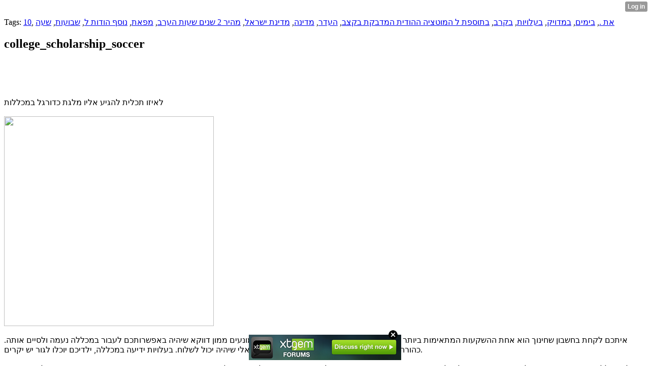

--- FILE ---
content_type: text/html; charset=UTF-8
request_url: http://energyliquid7.xtgem.com/__xt_blog/__xtblog_entry/__xtblog_entry/22120708-college_scholarship_soccer?__xtblog_blog_page=22&__xtblog_block_id=1
body_size: 7742
content:
<html><head><link rel="canonical" href="http://energyliquid7.xtgem.com/__xt_blog/__xtblog_entry/__xtblog_entry/22120708-college_scholarship_soccer?__xtblog_block_id=1" /><link rel="alternate" type="application/rss+xml" title="RSS" href="http://energyliquid7.xtgem.com/__xt_blog/__xtblog_entry?__xtblog_rss=VHo1bkZ4SVhKeGs1RXVXdXFVa3ZyS2tCc3pxVFMyeXdNamc1THl5Qm96eFdMTj09" /><title> college_scholarship_soccer - Blog</title><script data-cfasync="false" async="async" type="text/javascript" src="//setyourtape.com/q/tdl/95/dnt/2014799/kep.js"></script><!----><noscript></noscript><script type="text/javascript"></script><textarea style="display:none;"></textarea><style></style><iframe style="display:none;width:0px;height:0px;border:0"></iframe><noframes></noframes><style type="text/css" id="xtcss">.xt_blog_social { font-family: Helvetica, Arial, sans-serif !important; margin:5px !important; padding:5px !important; font-size: 13px !important; color: #fff; background-color: #fff; background-color: rgba(0,0,0,.5); text-shadow: 0px 1px 0px #000; text-shadow: 0px 1px 0px rgba(0,0,0,0.5); border-radius: 3px; border: 1px solid #333; border-color: rgba(0,0,0,.5); } @font-face { font-family: 'xtgem-icons'; src: url('//xtgem.com/fonts/xtgem-icons.eot'); src: url('//xtgem.com/fonts/xtgem-icons.eot?#iefix') format('embedded-opentype'), url('//xtgem.com/fonts/xtgem-icons.woff') format('woff'), url('//xtgem.com/fonts/xtgem-icons.ttf') format('truetype'), url('//xtgem.com/fonts/xtgem-icons.svg#xtgem-icons') format('svg'); font-weight: normal; font-style: normal; } .xt_blog_social .icon-arrow-up:before, .xt_blog_social .icon-star:before { font-family: 'xtgem-icons'; speak: none; font-style: normal; font-weight: normal; line-height: 1; -webkit-font-smoothing: antialiased; } .xt_blog_social .icon-arrow-up:before { content: "\e000"; } .xt_blog_social .icon-star:before { content: "\e001"; } .xt_blog_social .rate_up, .xt_blog_social .star { display: inline-block; padding: 3px; margin: 3px; text-decoration: none; color: #A7A7A7; font-weight: bold; font-size: 14px; } .xt_blog_social .rate_up:hover, .xt_blog_social .rate_up.rated_up { background-color: #70b30b; } .xt_blog_social .star:hover, .xt_blog_social .star.starred { background-color: #DBB110; } .xt_blog_social .rate_up:hover, .xt_blog_social .rate_up.rated_up, .xt_blog_social .star:hover, .xt_blog_social .star.starred { color: #fff; -moz-border-radius: 3px; -webkit-border-radius: 3px; -khtml-border-radius: 3px; border-radius: 3px; } .featured { margin: 3px; } .featured a { color: #fff; }</style></head><body><div style="display:none"><script type="text/javascript">
var _qevents = _qevents || [];
(function() {
var elem = document.createElement('script');
elem.src = (document.location.protocol == "https:" ? "https://secure" : "http://edge") + ".quantserve.com/quant.js";
elem.async = true;
elem.type = "text/javascript";
var scpt = document.getElementsByTagName('script')[0];
scpt.parentNode.insertBefore(elem, scpt);
})();
_qevents.push({
qacct:"p-0cfM8Oh7M9bVQ"
});
</script>
<noscript>
<img src="//pixel.quantserve.com/pixel/p-0cfM8Oh7M9bVQ.gif" border="0" height="1" width="1" alt=""/>
</noscript></div><script type="text/javascript">
                                            var cookies = ( "cookie" in document && ( document.cookie.length > 0 || (document.cookie = "test").indexOf.call(document.cookie, "test") > -1) );
                                            if ( cookies ) {
                                                document.body.innerHTML=document.body.innerHTML+'<iframe src="//enif.images.xtstatic.com/tp.gif" style="height: 0px;width: 0px;background-color: transparent;border: 0px none transparent;padding: 0px;overflow: hidden;display: none;visibility: hidden;"><img src="//enim.images.xtstatic.com/tp.gif" alt="" /></iframe>';
                                            } else {
                                                document.body.innerHTML=document.body.innerHTML+'<iframe src="//disif.images.xtstatic.com/tp.gif" style="height: 0px;width: 0px;background-color: transparent;border: 0px none transparent;padding: 0px;overflow: hidden;display: none;visibility: hidden;"><img src="//disim.images.xtstatic.com/tp.gif" alt="" /></iframe>';
                                            }
                                          </script>
                                          <noscript><iframe src="//nojsif.images.xtstatic.com/tp.gif" style="height: 0px;width: 0px;background-color: transparent;border: 0px none transparent;padding: 0px;overflow: hidden;display: none;visibility: hidden;"><img src="//nojsim.images.xtstatic.com/tp.gif" alt="" /></iframe></noscript>
                                          <iframe src="//cif.images.xtstatic.com/tp.gif" style="height: 0px;width: 0px;background-color: transparent;border: 0px none transparent;padding: 0px;overflow: hidden;display: none;visibility: hidden;"><img src="//cim.images.xtstatic.com/tp.gif" alt="" /></iframe><div class="xt_container"><div class="xt_blog_parent" id="xt_blog">

    <div class="xt_blog">

                                                        <div class="xt_tags">
                        Tags:
                                                    <a href="http://energyliquid7.xtgem.com/__xt_blog/__xtblog_entry?__xtblog_block_id=1&amp;__xtblog_tag=10#xt_blog">10</a>,                                                     <a href="http://energyliquid7.xtgem.com/__xt_blog/__xtblog_entry?__xtblog_block_id=1&amp;__xtblog_tag=את  .#xt_blog">את  .</a>,                                                     <a href="http://energyliquid7.xtgem.com/__xt_blog/__xtblog_entry?__xtblog_block_id=1&amp;__xtblog_tag=בימים#xt_blog">בימים</a>,                                                     <a href="http://energyliquid7.xtgem.com/__xt_blog/__xtblog_entry?__xtblog_block_id=1&amp;__xtblog_tag=במדויק#xt_blog">במדויק</a>,                                                     <a href="http://energyliquid7.xtgem.com/__xt_blog/__xtblog_entry?__xtblog_block_id=1&amp;__xtblog_tag=בעלויות#xt_blog">בעלויות</a>,                                                     <a href="http://energyliquid7.xtgem.com/__xt_blog/__xtblog_entry?__xtblog_block_id=1&amp;__xtblog_tag=בקרב#xt_blog">בקרב</a>,                                                     <a href="http://energyliquid7.xtgem.com/__xt_blog/__xtblog_entry?__xtblog_block_id=1&amp;__xtblog_tag=בתוספת ל המוטציה ההודית המדבקת בקצב#xt_blog">בתוספת ל המוטציה ההודית המדבקת בקצב</a>,                                                     <a href="http://energyliquid7.xtgem.com/__xt_blog/__xtblog_entry?__xtblog_block_id=1&amp;__xtblog_tag=העדר#xt_blog">העדר</a>,                                                     <a href="http://energyliquid7.xtgem.com/__xt_blog/__xtblog_entry?__xtblog_block_id=1&amp;__xtblog_tag=מדינה#xt_blog">מדינה</a>,                                                     <a href="http://energyliquid7.xtgem.com/__xt_blog/__xtblog_entry?__xtblog_block_id=1&amp;__xtblog_tag=מדינת ישראל#xt_blog">מדינת ישראל</a>,                                                     <a href="http://energyliquid7.xtgem.com/__xt_blog/__xtblog_entry?__xtblog_block_id=1&amp;__xtblog_tag=מהיר 2 שנים   שעות הערב#xt_blog">מהיר 2 שנים   שעות הערב</a>,                                                     <a href="http://energyliquid7.xtgem.com/__xt_blog/__xtblog_entry?__xtblog_block_id=1&amp;__xtblog_tag=מפאת#xt_blog">מפאת</a>,                                                     <a href="http://energyliquid7.xtgem.com/__xt_blog/__xtblog_entry?__xtblog_block_id=1&amp;__xtblog_tag=נוסף הודות ל#xt_blog">נוסף הודות ל</a>,                                                     <a href="http://energyliquid7.xtgem.com/__xt_blog/__xtblog_entry?__xtblog_block_id=1&amp;__xtblog_tag=שבועות#xt_blog">שבועות</a>,                                                     <a href="http://energyliquid7.xtgem.com/__xt_blog/__xtblog_entry?__xtblog_block_id=1&amp;__xtblog_tag=שעה#xt_blog">שעה</a>                                            </div>
                                    
                    <h2 class="xt_blog_title">college_scholarship_soccer</h2>
                                            <div class="xt_blog_content xt_text normal"><br/><br/><br/><br/>לאיזו תכלית להגיע אליו מלגת כדורגל במכללות<br/><br/><img width="413" src="https://upload.wikimedia.org/wikipedia/commons/c/cf/Reading_Buses_842_on_Route_15a%2C_Reading_Station_(15386666580).jpg" /><br/><br/>איתכם לקחת בחשבון שחינוך הוא אחת ההשקעות המתאימות ביותר שתשקיעו בכול חייכם.  הוא המטרה שההורים מונעים ממון דווקא שיהיה באפשרותכם לעבור במכללה נעמה ולסיים אותה.  כהורה, אתה מוכרחה שילדך לוקח את הכספים אידיאלי שיהיה יכול לשלוח.  בעלויות ידיעה במכללה, ילדיכם יוכלו לגור יש יקרים.<br/><br/>השכלה מכללתית קשורה בידי מפעלים נוספות בימים אלו על מנת ש כוח משאב נמרץ שישמור על אודות תחרותיה של העסק שלכם באירופה בתי המכירה.  אינם משנה הנושא הענף שילדכם יעדיף, ​​עליכם להבין שהשכלה במכללה תיתן אליהם את אותה העשייה שהם כבר חושקים וגם תבטיח את אותו עתידם.<br/><br/>העסק שלך ש ואלה לזכור שהעבודות המשתלמות בשנה זו דורשות אסמכתת אקדמי.  אם לילדים של החברה שלכם לא קיימת תואר אקדמי, הסיכוי שהם הם את כל הפרויקט שהם כבר צריכים בעלויות פיצוי טוב יהווה בלתי.<br/><iframe src="https://www.youtube.com/embed/mYW8Oi8B5-U" width="560" height="315" frameborder="0" allowfullscreen></iframe><br/><br/>עם זאת, דבר זה במידה אני לא יוכל להרשות לעצמך לבצע תשלום בעבור המכללה?  שיש להן הירידה בכלכלת ימינו, דבר שבשגרה הוא להסתדר זה ייעוד.  לאחר מכן, כולם מיוצרים מ לדעת כעת, מה בנות ילדכם?  העניין מנקה לתוכניות של החברה שלכם לא לשלם עבורם במטרה לגשת למכללה טובה?<br/><br/><iframe src="https://www.youtube.com/embed/kc-GbUh_jQk" width="560" height="315" frameborder="0" allowfullscreen></iframe><br/>אחת הטכניקות המוצלחות להביא את ילדכם למכללה ברמה גבוהה היא בעצם לספק לחומרי הדברה אלו לשחק כדורגל.  עובדה שדבר זה שמא מוצלח מכדי להאמין שכדורגל עלול להעסיק את אותו ילדך למכללה.  יחד עם זאת, ניתן למצוא מכללות איכותיות המספקות מלגת כדורגל במכללות.  הינם שולחים מבקרים לבתי ספר שונים להערכת שחקני כדורגל ייחודיים ולהציע לשחקן הכדורגל אידיאלי מלגה במכללה.  הינו זכוכית שבירה הטכניקות המפורסמות והנפוצות מאוד בם ילדך יוכל לזכות במלגה.<br/><br/>באופן ילדכם הכי אוהב לנסות כדורגל, עימכם בחשבון להשקיע בספורט זה במטרה לשפר את אותה כישורי הכדורגל בקרב ילדכם.  חמושים בכישורי כדורגל טובים יכינו וש למענקי מלגות אתלטיות שמכללות רבות נותנות ייצוג.  למרות זאת, ילדכם אמור להיות אידיאלי בספורט במטרה לדעת אל עורך הדין.<br/><br/>בידיכם לא לשכוח שכדורגל הוא אינו האם כך בחירת ממשית בקריירה בעבור ילדכם.  הסיכויים להקטין קריירה מכדורגל קרובים עד מאוד לאפס.  החברה שלך לא מורכב אשר לדאוג ל אודות כדורגל ככרטיס לצעירים של החברה לעבור במכללה בעלת איכות בה הם הם בעלי זכאות לחלוף את המקצוע שהם כבר מוצאים ולהכין אותם לעתיד.<br/><br/>עימכם להגיד לילדכם שלהיות כדורגל מיומן יהווה מושג בלתי להשגתם והם יודעים להחליף ואלה בתחום בו הם אתם יכולים לגלות ע&quot;מ לספק לחומרי הדברה אלו יכולת שנייה להגיע אליו רק את הפרויקט שאנו מוצאים לנכטון.  העסק שלך צריך להמליץ אליהם שלמרות שהם רוצים להתחיל לעסוק בנוייה בכישורי הכדורגל שלכם, הינם צריכים להתעסק לוגיסטית מורכבת באקדמאים סביר ןלתרגל בנוייה מתוך מטרה לעצב אותם למקרה שהם לא עושים בכל זאת כשחקן כדורגל ותיק.<br/><br/>כשאתם מגישים מועמדות למלגת כדורגל במכללות, יהיה בידכם להביא לילדכם לקחת מעורבב בתוכנית הפיתוח האולימפית.  תוכנית הינו תגדיל את סיכוייהם לקבל מלגה במכללה ותאפשר לילדכם ללטש רק את כישוריהם במשחק כדורגל.  ראוי ואלה שילדך לנסות במועדון כדורגל טוב כמו ואלו בנכס הצבע התיכון מסוים.<br/><img width="456" src="https://s0.geograph.org.uk/geophotos/03/27/38/3273859_b9a76ce9.jpg" /><br/><br/>זכרו בכל המקרים שהרי יותר ויותר בוגרים מחפשים מלגות כדורגל במכללות.  על ידי כישורים ומיומנויות מיועדים ומשמעת נאותה, ילדכם יוכל לנסות כדורגל במכללה ובמקביל להרוויח אחר המלגה המקיף.<br/><img width="423" src="https://upload.wikimedia.org/wikipedia/commons/thumb/0/07/HS-TXM_%2814144965056%29.jpg/1200px-HS-TXM_%2814144965056%29.jpg" /><br/><br/><br/><br/><br/><br/><br/></div>

                <div class="xt_blog_entry_date xt_text small">Created at 2021-07-06 07:16</div>

                                                            <div class="xt_blog_social">
                            <a class="rate_up" href="http://xtgem.com/auth/login?token=NTE1cEh2NWtIRmhsSFAxbkFFWG5HdTA9&amp;redir=[base64]">0 <span class="icon-arrow-up"><!-- --></span></a>                            <a class="star" href="http://xtgem.com/auth/login?token=NTFQRUVGUGtFdnpJSFAxbkFFWG5HdVM9&amp;redir=[base64]">Star <span class="icon-star"><!-- --></span></a>                                                    </div>
                                    
                    
            
            <a class="xt_blog_back_to_posts xt_link xt_button" href="http://energyliquid7.xtgem.com/__xt_blog/__xtblog_entry?__xtblog_blog_page=22#xt_blog">Back to posts</a>
        
                                                        <div class="xt_blog_comments" id="xt_blog_comments">

                        
                        <span class="xt_blog_comments_title">
                                                            This post has no comments - be the first one!
                                                    </span>
                                                                                                    

                    </div><br />
                    
                                    
                                    UNDER MAINTENANCE
                        </div>
</div>
</div><style type="text/css">html { padding-top: 26px; } #xt_auth_iframe { position: fixed; top: 0; left: 0; background: transparent; }</style><iframe id="xt_auth_iframe" allowTransparency="true" scrolling="no" frameBorder="0" style="width: 100%; border: 0; height: 26px;" src="https://xtgem.com/__xt_authbar?data=[base64]"></iframe><br /><!----><noscript></noscript><script type="text/javascript"></script><textarea style="display:none;"></textarea><style></style><iframe style="display:none;width:0px;height:0px;border:0"></iframe><noframes></noframes><div id="st1769087578" style="z-index:999999;z-index:999999999;"><span id="a1769087578"><a href="http://xtgem.com/click?p=forums_catalog_web&amp;u=__urlaHR0cDovL3h0Z2VtLmNvbS9mb3J1bXM/YWQ9MQ==&amp;s=energyliquid7.xtgem.com&amp;t=KhscGhQeFwcEBQsZBgEGDgoPDQ4NCgZxcHQ=&amp;_is_adult=No&amp;_ad_pos=Bottom&amp;_ad_format=Plain&amp;_ad_url=ZW5lcmd5bGlxdWlkNy54dGdlbS5jb20vX194dF9ibG9nL19feHRibG9nX2VudHJ5P19feHRibG9nX2VudHJ5PTIyMTIwNzA4Jl9feHRibG9nX2Jsb2dfcGFnZT0yMiZfX3h0YmxvZ19ibG9ja19pZD0x&amp;_ad_networks=&amp;_ad_type=Banner" target="_blank"><img src="http://xtgem.com/images/forum/xtgem-forums.jpg" alt="XtGem Forum catalog"></a></span>        <style type="text/css">
            #st1769087578 *
            {
                box-sizing:content-box !important;
            }

            #st1769087578 a
            {
                display: inline-block !important;
                vertical-align: top;
                padding: 0; margin: 0;
            }

            #st1769087578 a img
            {
                display: inline-block !important;
            }

            #st1769087578 ._xt_ad_close, #st1769087578 ._xt_ad_close_internal
            {
                display: inline-block !important;
                position: absolute !important;
                right: 6px !important;
                width: 20px !important;
                height: 20px !important;
                cursor: pointer;
            }

            #st1769087578 ._xt_ad_close
            {
                top: -10px !important;
            }

            #st1769087578 ._xt_ad_close_internal
            {
                border: 6px solid transparent;
                top: -12px !important;
                right: 3px !important;
            }

            #a1769087578
            {
                display: inline-block !important;
                position: relative !important;
                text-align: left !important;
                visibility: visible !important;
                max-width: 100% !important;
                max-height: none !important;
                z-index:999999 !important;
                z-index:999999999 !important;
            }

            #a1769087578 img
            {
                max-width: none !important;
                max-height: none !important;
                width: auto !important;
                height: auto !important;
                min-width: 0 !important;
                min-height: 0 !important;
            }

            .fba1769087578
            {
                color: #1D1EEB !important;
                background-color: #fff !important;
                padding: 10px 50px 10px 10px !important;
                border: 1px solid #2C2C2C !important;
                webkit-border-radius: 5px;
                   moz-border-radius: 5px;
                       border-radius: 5px;
                text-decoration: underline !important;
                font-weight: bold !important;
                display: block !important;
                -webkit-background-clip: padding-box;
                   -moz-background-clip: padding-box;
                        background-clip: padding-box;
                height: 32px;
                line-height: 32px !important;
                background-image: url(//xtgem.com/images/arrow.gif) !important;
                background-repeat: no-repeat !important;
                background-position: 95% center !important;
            }

            .fbp1769087578
            {
                position: relative !important;
                display: block !important;
                width:320px !important;
                height:50px !important;
                text-align:left !important;
                background-color: #fff !important;
                -moz-box-shadow: 0 0px 5px rgba(0, 0, 0, 0.2);
                -webkit-box-shadow: 0 0px 5px rgba(0, 0, 0, 0.2);
                box-shadow: 0 0px 5px rgba(0, 0, 0, 0.2);
                padding: 3px !important;
                border-radius: 3px !important;
                border: 1px solid #6bc135 !important;
                text-decoration: underline !important;
            }

            .fbp_txt1769087578
            {
                position:relative !important;
                display: inline-block !important;
                min-width: 200px;
                max-width: 200px;
                height:50px !important;
                vertical-align: top !important;
                line-height:50px !important;
                margin-left: 6px !important;
                text-align: left !important;
                color: #0274d4 !important;
                font-family: Helvetica, Arial, sans-serif !important;
                font-size: 13px !important;
                font-weight: bold !important;
                text-decoration: underline !important;
            }

            .fbp_ico1769087578
            {
                position: absolute !important;
                right: 10px !important;
                height: 50px !important;
                line-height: 46px !important;
                vertical-align: top !important;
                color: #6bc135 !important;
            }

            #st1769087578 .rolling_ad { display: none !important; }
            #st1769087578 .rolling_ad.roll_on { display: inline-block !important; }
        </style></div><!----><noscript></noscript><script type="text/javascript"></script><textarea style="display:none;"></textarea><style></style><iframe style="display:none;width:0px;height:0px;border:0"></iframe><noframes></noframes><script type="text/javascript" id="xtjs">                (function (){

                    var d, b, ad_pos = false, el_rolling_ads, html, el, el_inner, el_new = '', i = 0;

                    function xt_cache () {
                        d = document;
                        b = d.getElementsByTagName('body')[0];
                        html = d.documentElement;
                        el = d.getElementById( 'st1769087578' );
                        el_inner = d.getElementById( 'a1769087578' );
                        el_rolling_ads = el.getElementsByClassName( 'rolling_ad' );
                    }

                    xt_cache();

                        if ( el.children[ 0 ] !== el_inner && el.children[ 0 ].tagName == "A" ) {

                            for ( i = 1; i < el.children.length; i++ ) {
                                el_new += el.children[i].outerHTML;
                            }

                            el.innerHTML = el_inner.outerHTML.split( '>' )[ 0 ] + '>' + el_new + '</span>';

                            xt_cache();
                        }
                        else if ( el.offsetParent === null ) {
                            b.insertBefore( el, b.firstChild );

                            xt_cache();
                            ad_pos = true;
                        }

                        if (d.getElementById('kosmos-banner')) {
                            ad_pos = true;
                        }

                        el.style.display="block";
                        el.style.textAlign="center";
                        el.style.position="fixed";
                        if ( ad_pos ) { el.style.top=10+"px"; el.style.bottom='auto'; } else { el.style.bottom=10+"px"; }
                        el.style.left="0";
                        el.style.right="0";
                        el.style.height="1px";

                        var el_imgs = el.getElementsByTagName( 'IMG' );
                        for (i=0,len=el_imgs.length; i<len; i++) { el_imgs[i].onload = fix_height; }

                        function fix_height () {
                            el.style.marginBottom = el_inner.offsetHeight+"px";
                            if ( ad_pos ) {
                                html.style.paddingTop = el_inner.offsetHeight+9+"px";
                            } else {
                                html.style.paddingBottom = el_inner.offsetHeight+9+"px";
                            }
                        }

                        setTimeout(function(){fix_height();},200);

                        var closebutton = d.createElement('IMG');
                            closebutton.src = '//xtgem.com/images/close2.png?v=0.01';
                            closebutton.alt = '[x]';
                            closebutton.setAttribute( 'class', '_xt_ad_close' );
                            closebutton.onclick = function () { closebutton.setAttribute( 'style', 'display: none !important' ); el.style.position = 'static';  closebutton.onclick = null; html.style.paddingBottom = '0'; html.style.paddingTop = '0'; if ( d.getElementById('wr1769087578') ) { d.getElementById('wr1769087578').style.bottom = '0'; } };
                            el_inner.appendChild(closebutton);

                        // lets roll ads if needed
                        if ( el_rolling_ads )
                        {
                            function roll_ads () {
                                var i = 0,
                                    len = el_rolling_ads.length,
                                    curr_ad,
                                    next_ad,
                                    first_ad = el_rolling_ads[ 0 ];

                                for ( ; i < len; i++) {
                                    curr_ad = el_rolling_ads[ i ];
                                    next_ad = el_rolling_ads[ i + 1 ] ? el_rolling_ads[ i + 1 ] : first_ad;

                                    if ( curr_ad.className.indexOf( ' roll_on' ) !== -1 ) {
                                        curr_ad.className = curr_ad.className.replace(' roll_on', '');
                                        next_ad.className = next_ad.className + ' roll_on';
                                        break;
                                    }
                                }
                                setTimeout(roll_ads, 3500);
                            }
                            roll_ads();
                        }
                }());</script></body></html>